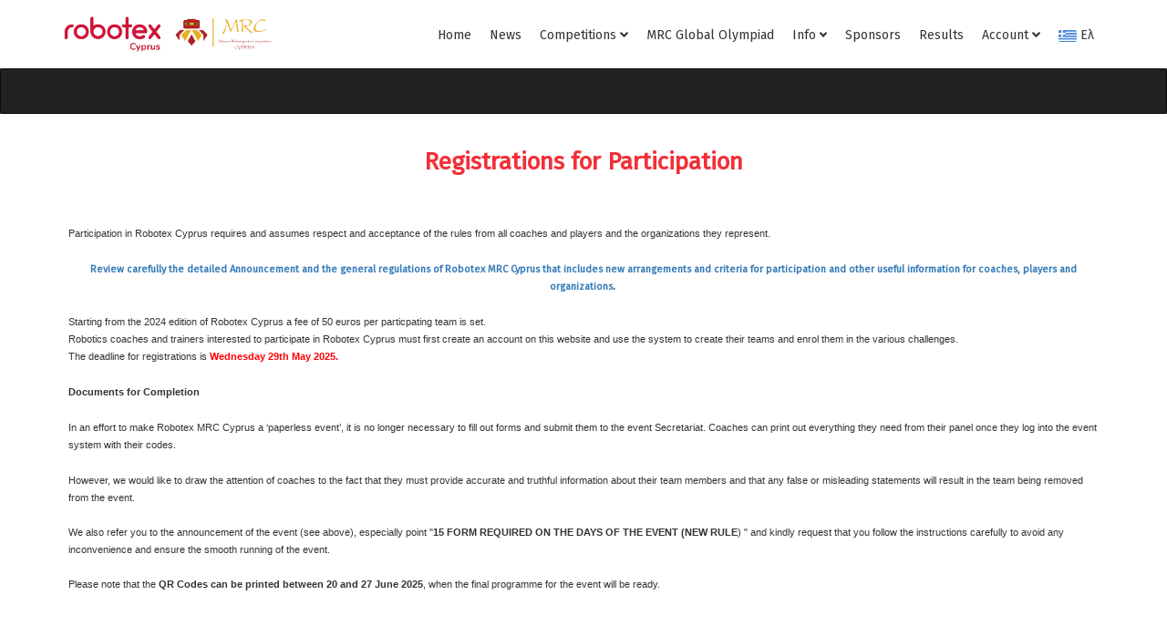

--- FILE ---
content_type: text/html; charset=UTF-8
request_url: https://robotex.org.cy/en/page/registrations-page/
body_size: 8752
content:
<!DOCTYPE html>
<!--[if IE 8]> <html lang="en" class="ie8 no-js"> <![endif]-->
<!--[if IE 9]> <html lang="en" class="ie9 no-js"> <![endif]-->
<!--[if !IE]><!-->
<html lang="en">
<!--<![endif]-->
<!-- BEGIN HEAD -->

<head>
    <meta charset="utf-8" />
    <title>Robotex Cyprus - Registrations for Participation</title>
    <meta http-equiv="X-UA-Compatible" content="IE=edge">
    <meta content="width=device-width, initial-scale=1" name="viewport" />
        <meta content="Robotex Pancyprian Robotics Competition organised by the Cyprus Computer Society according to the  respective International Competition." name="description" />
    <!-- BEGIN GLOBAL MANDATORY STYLES -->
        <script defer src="https://use.fontawesome.com/releases/v5.0.13/js/all.js"></script>
    <script defer src="https://use.fontawesome.com/releases/v5.0.13/js/v4-shims.js"></script>

    <link href="https://fonts.googleapis.com/css?family=Fira+Sans" rel="stylesheet" />
    <link href="https://robotex.org.cy/assets/global/plugins/simple-line-icons/simple-line-icons.min.css" rel="stylesheet" type="text/css" />
    <link href="https://robotex.org.cy/assets/global/plugins/bootstrap/css/bootstrap.min.css" rel="stylesheet" type="text/css" />
    <!-- END GLOBAL MANDATORY STYLES -->

    <!-- BEGIN THEME GLOBAL STYLES -->
    <link href="https://robotex.org.cy/assets/global/css/components.min.css" rel="stylesheet" id="style_components" type="text/css" />
    <link href="https://robotex.org.cy/assets/global/css/plugins.min.css" rel="stylesheet" type="text/css" />
    <!-- END THEME GLOBAL STYLES -->
    <!-- BEGIN THEME LAYOUT STYLES -->
    <link href="https://robotex.org.cy/assets/layouts/layout3/css/layout.min.css" rel="stylesheet" type="text/css" />
    <link href="https://robotex.org.cy/assets/layouts/layout3/css/themes/default.min.css" rel="stylesheet" type="text/css" id="style_color" />
    <link href="https://robotex.org.cy/assets/css/robotex.css?1769019191" rel="stylesheet" type="text/css" />
    <!-- END THEME LAYOUT STYLES -->

    <!-- Dynamically Added Styles -->
            <link rel="apple-touch-icon" sizes="57x57" href="https://robotex.org.cy/assets/favicon/apple-icon-57x57.png">
    <link rel="apple-touch-icon" sizes="60x60" href="https://robotex.org.cy/assets/favicon/apple-icon-60x60.png">
    <link rel="apple-touch-icon" sizes="72x72" href="https://robotex.org.cy/assets/favicon/apple-icon-72x72.png">
    <link rel="apple-touch-icon" sizes="76x76" href="https://robotex.org.cy/assets/favicon/apple-icon-76x76.png">
    <link rel="apple-touch-icon" sizes="114x114" href="https://robotex.org.cy/assets/favicon/apple-icon-114x114.png">
    <link rel="apple-touch-icon" sizes="120x120" href="https://robotex.org.cy/assets/favicon/apple-icon-120x120.png">
    <link rel="apple-touch-icon" sizes="144x144" href="https://robotex.org.cy/assets/favicon/apple-icon-144x144.png">
    <link rel="apple-touch-icon" sizes="152x152" href="https://robotex.org.cy/assets/favicon/apple-icon-152x152.png">
    <link rel="apple-touch-icon" sizes="180x180" href="https://robotex.org.cy/assets/favicon/apple-icon-180x180.png">
    <link rel="icon" type="image/png" sizes="192x192" href="https://robotex.org.cy/assets/favicon/android-icon-192x192.png">
    <link rel="icon" type="image/png" sizes="32x32" href="https://robotex.org.cy/assets/favicon/favicon-32x32.png">
    <link rel="icon" type="image/png" sizes="96x96" href="https://robotex.org.cy/assets/favicon/favicon-96x96.png">
    <link rel="icon" type="image/png" sizes="16x16" href="https://robotex.org.cy/assets/favicon/favicon-16x16.png">
    <link rel="manifest" href="https://robotex.org.cy/assets/favicon/manifest.json">
    <meta name="msapplication-TileColor" content="#ffffff">
    <meta name="msapplication-TileImage" content="https://robotex.org.cy/assets/favicon/ms-icon-144x144.png">
    <meta name="theme-color" content="#ffffff">
</head>
<!-- END HEAD -->




<body class="page-container-bg-solid page-header-top-fixed">
    <div class="page-wrapper">
        <div class="page-wrapper-row">
            <div class="page-wrapper-top">



                <!-- BEGIN HEADER -->
                                        <div class="page-header">
                                                <!-- BEGIN HEADER TOP -->
                        <div class="page-header-top" style="z-index: 3">
                            <div class="container" style="z-index: 3">
                                <!-- BEGIN LOGO -->
                                <div class="page-logo">
                                    <a href="/en/">
                                        <img src="https://robotex.org.cy/assets/images/logo2025.png?" alt="logo" class="logo-default" style="width:230px">
                                    </a>
                                </div>
                                <!-- END LOGO -->
                                <!-- BEGIN RESPONSIVE MENU TOGGLER -->

                                <!-- END RESPONSIVE MENU TOGGLER -->
                                <!-- BEGIN TOP NAVIGATION MENU -->
                                <a href="javascript:;" class="menu-toggler"><i class="fa fa-bars" aria-hidden="true"></i></a>

                                <div class="top-menu">


                                    


                                    <div class="page-header-menu">
                                        <div class="navbar-container">
                                            <div class="hor-menu pull-right">
                                                <ul class="nav navbar-nav">
                                                    <li aria-haspopup="true" class=""><a href="https://robotex.org.cy/en"> Home</a></li><li aria-haspopup="true" class=""><a href="https://robotex.org.cy/en/news"> News</a></li><li aria-haspopup="true" class="menu-dropdown classic-menu-dropdown"><a href="javascript:;" class="dropdown-toggle"> Competitions <i class="fa fa-angle-down"></i></a><ul class="dropdown-menu pull-left"><li aria-haspopup="true" class=""><a target="" href="https://robotex.org.cy/en/page/competitions-page" class="nav-link"> Competitions</a></li><li aria-haspopup="true" class=""><a target="" href="https://robotex.org.cy/en/page/registrations-page" class="nav-link"> Registrations</a></li><li aria-haspopup="true" class=""><a target="" href="https://robotex.org.cy/en/page/teams-page" class="nav-link"> Teams</a></li><li aria-haspopup="true" class=""><a target="" href="https://robotex.org.cy/en/page/fields-page" class="nav-link"> Fields</a></li></ul></li><li aria-haspopup="true" class=""><a href="https://robotex.org.cy/en/page/mrc-global-olympiad"> MRC Global Olympiad</a></li><li aria-haspopup="true" class="menu-dropdown classic-menu-dropdown"><a href="javascript:;" class="dropdown-toggle"> Info <i class="fa fa-angle-down"></i></a><ul class="dropdown-menu pull-left"><li aria-haspopup="true" class=""><a target="" href="/assets/files/2025-RBX%20MRC-Announcements/CY%20ROB%20MRC%202025%20-%20Announcement(English).pdf?1769019191" class="nav-link"> Announcement</a></li><li aria-haspopup="true" class=""><a target="" href="https://robotex.org.cy/en/page/about" class="nav-link"> About</a></li><li aria-haspopup="true" class=""><a target="" href="https://robotex.org.cy/en/page/contact-us" class="nav-link"> Contact Us</a></li><li aria-haspopup="true" class=""><a target="" href="https://robotex.org.cy/en/page/when-where-page" class="nav-link"> When & Where</a></li><li aria-haspopup="true" class=""><a target="" href="https://robotex.org.cy/en/page/committees-page" class="nav-link"> Committees</a></li><li aria-haspopup="true" class=""><a target="" href="https://robotex.org.cy/en/page/page-calendar" class="nav-link"> Calendar</a></li><li aria-haspopup="true" class=""><a target="" href="https://robotex.org.cy/en/page/photos" class="nav-link"> Photos</a></li><li aria-haspopup="true" class=""><a target="" href="https://robotex.org.cy/en/page/media" class="nav-link"> Media</a></li><li aria-haspopup="true" class=""><a target="" href="https://robotex.org.cy/en/page/faqs" class="nav-link"> FAQs</a></li><li aria-haspopup="true" class=""><a target="" href="https://robotex.org.cy/en/page/archive" class="nav-link"> Archive</a></li></ul></li><li aria-haspopup="true" class=""><a href="https://robotex.org.cy/en/page/sponsors"> Sponsors</a></li><li aria-haspopup="true" class=""><a href="https://robotex.org.cy/en/results/show"> Results</a></li><li aria-haspopup="true" class="menu-dropdown classic-menu-dropdown"><a href="javascript:;" class="dropdown-toggle"> Account <i class="fa fa-angle-down"></i></a><ul class="dropdown-menu pull-left"><li aria-haspopup="true" class=""><a target="" href="https://robotex.org.cy/en/users/register" class="nav-link"> Coach Registration</a></li><li aria-haspopup="true" class=""><a target="" href="https://robotex.org.cy/en/users/login" class="nav-link"> Login</a></li></ul></li>                                                    <li><a href="/el/page/registrations-page/"><img src="/assets/flags/el.png" style="width: 20px" /> Ελ</a></li>                                                </ul>
                                            </div>
                                        </div>
                                    </div>



                                </div>
                                <!-- END TOP NAVIGATION MENU -->
                            </div>
                        </div>
                                                <!-- END HEADER TOP -->
                        <!-- BEGIN HEADER MENU -->

                        <!-- END HEADER MENU -->
                        </div>
                        <!-- END HEADER -->



                    </div>
            </div>


            
<div class="page-wrapper-row full-height">
    <div class="page-wrapper-middle">
        <!-- BEGIN CONTAINER -->
        <div class="page-container">
            <!-- BEGIN CONTENT -->
            <div class="page-content-wrapper">
                <!-- BEGIN CONTENT BODY -->
                <!-- BEGIN PAGE HEAD-->
                
                <div class="page-head">
                    <div class="page-toolbar">
                        <nav class="navbar navbar-inverse" id="pills-navbar">
    <div class="container-fluid">
        <div class="navbar-header text-center">
            <a style="color: #fff; border:0px; font-size: 18px;" type="button" class="navbar-toggle collapsed" data-toggle="collapse" data-target="#bs-example-navbar-collapse-1" aria-expanded="false">
                <i class="fa fa-chevron-circle-down" aria-hidden="true"></i>
            </a>
        </div>
    <div class="collapse navbar-collapse" id="bs-example-navbar-collapse-1">
    <ul class="nav navbar-nav">
    </ul>
    </div><!-- /.container-fluid -->
</nav>
<!-- END MEGA MENU -->                    </div>
                    <div class="container">
                        <!-- BEGIN PAGE TITLE -->
                        <!-- END PAGE TITLE -->
                    </div>
                    <div class="container">
                        <div class="page-title">
                            <h1>Registrations for Participation</h1>
                        </div>
                    </div>
                </div>
                <!-- END PAGE HEAD-->
                <!-- BEGIN PAGE CONTENT BODY -->
                <div class="page-content">
                    <div class="container">
                        <!-- BEGIN PAGE CONTENT INNER -->
                        <div class="page-content-inner">
                            <div class="mt-content-body">
                                <div class="row">

                                    <div class="col-md-12">
                                        

                                

                                        <div class="row">
                                            <div class="portlet light">
                                                <div class="portlet-body flip-scroll">
                                                    <p style="text-align:justify"><span style="font-size:11px"><span style="font-family:arial,helvetica,sans-serif">Participation in Robotex Cyprus&nbsp;requires and assumes respect and acceptance of the rules from all coaches and players and the organizations they represent.&nbsp;&nbsp;</span></span></p>

<p style="text-align:center"><strong><span style="font-size:11px"><a href="https://www.robotex.org.cy/assets/files/2025-RBX MRC-Announcements/CY ROB MRC 2025 - Announcement(English).pdf" target="_blank">Review carefully the detailed Announcement and the general regulations of Robotex MRC Cyprus that includes new arrangements and criteria for participation and other useful information for coaches, players and organizations</a>.&nbsp;</span></strong></p>

<p style="text-align:justify"><span style="font-family:arial,helvetica,sans-serif; font-size:11px">Starting from the 2024 edition of Robotex Cyprus a fee of 50 euros per particpating team is set.<br />
Robotics coaches and trainers interested to participate in Robotex Cyprus must first create an account on this website and use the system to create their teams and enrol them in the various challenges.<br />
The deadline for registrations is </span><span style="color:rgb(255, 0, 0); font-family:arial,helvetica,sans-serif; font-size:11px"><strong>Wednesday 29th May 2025</strong><strong>.&nbsp;&nbsp;</strong></span></p>

<p style="text-align:justify"><span style="font-size:11px"><span style="font-family:arial,helvetica,sans-serif"><strong>Documents for Completion&nbsp; </strong></span></span></p>

<p><span style="font-size:11px"><span style="font-family:arial,helvetica,sans-serif">In an effort to make Robotex MRC Cyprus a &lsquo;paperless event&rsquo;, it is no longer necessary to fill out forms and submit them to the event Secretariat. Coaches can print out everything they need from their panel once they log into the event system with their codes.</span></span></p>

<p><span style="font-size:11px"><span style="font-family:arial,helvetica,sans-serif">However, we would like to draw the attention of coaches to the fact that they must provide accurate and truthful information about their team members and that any false or misleading statements will result in the team being removed from the event.<br />
<br />
We also refer you to the announcement of the event (see above), especially point &quot;<strong>15 FORM REQUIRED ON THE DAYS OF THE EVENT (NEW RULE</strong>)&nbsp;&quot; and kindly request that you follow the instructions carefully to avoid any inconvenience and ensure the smooth running of the event.<br />
<br />
Please note that the <strong>QR Codes can be printed between 20 and 27 June 2025</strong>, when the final programme for the event will be ready.</span></span></p>
                                                </div>
                                            </div>
                                        </div>
                                    </div>

                                    <div class="blog-page blog-content-1">
    <div class="row">
        <div class="col-md-12">
            <div class="blog-post-lg bordered blog-container">
                <div class="blog-post-content" id="sponsors-widgets">
                    <h4>Organizers</h4><div class="col-md-12"><a href="http://www.ccs.org.cy" target="_blank" class="thumbnail" style="margin-right:20px"><img src="/assets/sponsors/be0e5994f1465f23bacd6cf0e6788ea9.png" /></a></div><div class="clearfix"></div><h4>Co-Organizers</h4><div class="col-md-12"><a href="http://www.ucy.ac.cy" target="_blank" class="thumbnail" style="margin-right:20px"><img src="/assets/sponsors/3ee1a9a9be0e1ea276d182f1477875a8.png" /></a><a href="http://www.theiet.org/index.cfm?" target="_blank" class="thumbnail" style="margin-right:20px"><img src="/assets/sponsors/ceeeaf8eff0088d04950ca0200794913.png" /></a><a href="http://www.onek.org.cy" target="_blank" class="thumbnail" style="margin-right:20px"><img src="/assets/sponsors/4d0a8b9c45369bb90b09306f01d7ac13.png" /></a></div><div class="clearfix"></div><h4>Approved By</h4><div class="col-md-12"><a href="http://www.moec.gov.cy/" target="_blank" class="thumbnail" style="margin-right:20px"><img src="/assets/sponsors/b95583a92d70f63fc582226d71c36796.png" /></a><a href="http://www.etek.org.cy" target="_blank" class="thumbnail" style="margin-right:20px"><img src="/assets/sponsors/5ec88b54c30881d3a3a409f88a1bc664.jpg" /></a></div><div class="clearfix"></div>
                    <h2 class="blog-title blog-post-title">
                        Associates                    </h2>

                    <h4>Powered By</h4><div class="col-md-12"><a href="https://www.ecommbanx.com/" target="_blank" class="thumbnail" style="margin-right:20px"><img src="/assets/sponsors/547120582a6fcd2c97d3b325fa69a7b4.png" /></a></div><div class="clearfix"></div><h4>Technology Partner</h4><div class="col-md-12"><a href="www.xm.com" target="_blank" class="thumbnail" style="margin-right:20px"><img src="/assets/sponsors/b0412869a5660c73a5e38ca53d82065d.png" /></a></div><div class="clearfix"></div><h4>Youth Supporter</h4><div class="col-md-12"><a href="http://www.bankofcyprus.com" target="_blank" class="thumbnail" style="margin-right:20px"><img src="/assets/sponsors/8d8c91f1c47a93281fa7fbb28760ed52.png" /></a></div><div class="clearfix"></div>
                    <h2 class="blog-title blog-post-title">
                        Sponsors                    </h2>
                    <h4>Diamond Sponsor</h4><div class="col-md-12"><a href="https://www.research.org.cy/en/" target="_blank" class="thumbnail" style="margin-right:20px"><img src="/assets/sponsors/5efe7f5693fcd9df646f3fdc343207fb.png" /></a></div><div class="clearfix"></div><h4>Gold Sponsors</h4><div class="col-md-12"><a href="http://www.nup.ac.cy" target="_blank" class="thumbnail" style="margin-right:20px"><img src="/assets/sponsors/00a736650376e9e14a86b635aba6c6c0.jpg" /></a></div><div class="clearfix"></div><h4>Silver Sponsors</h4><div class="col-md-12"><a href="https://www.hellas-sat.net/" target="_blank" class="thumbnail" style="margin-right:20px"><img src="/assets/sponsors/45249951db3fbbd0fad05dfc981b8bc3.png" /></a></div><div class="clearfix"></div><h4>Bronze Sponsors</h4><div class="col-md-12"><a href="https://www.zebrac.com" target="_blank" class="thumbnail" style="margin-right:20px"><img src="/assets/sponsors/d34c518e6ec033c2b98577edfaa4800e.png" /></a><a href=" https://hubs.li/Q01JsYbs0" target="_blank" class="thumbnail" style="margin-right:20px"><img src="/assets/sponsors/05e03e130316e830450b9321a85e4dbb.png" /></a><a href="https://www.icdleurope.org/" target="_blank" class="thumbnail" style="margin-right:20px"><img src="/assets/sponsors/d9b470cc829401be8b93aa5ac272b60d.png" /></a><a href="http://www.novatexsolutions.eu/" target="_blank" class="thumbnail" style="margin-right:20px"><img src="/assets/sponsors/ea87d8bdadc4c440a298873e834100be.jpg" /></a><a href="https://netinfo.eu/" target="_blank" class="thumbnail" style="margin-right:20px"><img src="/assets/sponsors/1587552cb2214601af7ddab526cd3cbc.png" /></a></div><div class="clearfix"></div><h4>Universities</h4><div class="col-md-12"><a href="https://www.cut.ac.cy" target="_blank" class="thumbnail" style="margin-right:20px"><img src="/assets/sponsors/0ded79cb609120cfba61a0e53a6a461b.gif" /></a><a href="http://www.euc.ac.cy" target="_blank" class="thumbnail" style="margin-right:20px"><img src="/assets/sponsors/474417bdb3fcbcbf029f0e178e81ccb1.jpg" /></a><a href="https://www.unic.ac.cy" target="_blank" class="thumbnail" style="margin-right:20px"><img src="/assets/sponsors/64779b697aa836f9dac08c844b3babe7.png" /></a><a href="http://www.uclancyprus.ac.cy/en/" target="_blank" class="thumbnail" style="margin-right:20px"><img src="/assets/sponsors/4d47f65295f13b342fbaee4ac2e050de.jpg" /></a><a href="http://www.frederick.ac.cy" target="_blank" class="thumbnail" style="margin-right:20px"><img src="/assets/sponsors/49b9dc94a4809a737b61076baafb211d.jpg" /></a><a href="https://www.uol.ac.cy/en/" target="_blank" class="thumbnail" style="margin-right:20px"><img src="/assets/sponsors/9eead8fdbbb23ba5aab7602f150555ac.png" /></a><a href="https://www.aubmed.ac.cy/" target="_blank" class="thumbnail" style="margin-right:20px"><img src="/assets/sponsors/d32008cc62cd40dbf000966cabc6c47d.png" /></a></div><div class="clearfix"></div><h4>Prizes</h4><div class="col-md-12"><a href="https://robo.com.cy/" target="_blank" class="thumbnail" style="margin-right:20px"><img src="/assets/sponsors/c4b8fe41a6bee53c3510c36c8b8b0470.png" /></a></div><div class="clearfix"></div><h4>Supporters</h4><div class="col-md-12"><a href="https://graphicstoriescyprus.com/" target="_blank" class="thumbnail" style="margin-right:20px"><img src="/assets/sponsors/2ff0fbef33ccdb670e03ee5c7a9d657b.png" /></a><a href="https://www.behance.net/makadcy" target="_blank" class="thumbnail" style="margin-right:20px"><img src="/assets/sponsors/4f9e88d7eb1f81e2e670753881e6e5ae.png" /></a><a href="http://www.arnolds.com.cy" target="_blank" class="thumbnail" style="margin-right:20px"><img src="/assets/sponsors/4dcb36054a92d706e2705821e0617478.jpg" /></a><a href="http://ckmatrix.com/en/" target="_blank" class="thumbnail" style="margin-right:20px"><img src="/assets/sponsors/b58cb92099944901298217aaed351292.jpg" /></a><a href="http://www.gra-des.com" target="_blank" class="thumbnail" style="margin-right:20px"><img src="/assets/sponsors/7201079ba391e344fde60f31e3787e78.jpg" /></a><a href="https://www.uagc.eu/ " target="_blank" class="thumbnail" style="margin-right:20px"><img src="/assets/sponsors/afb675dd02cea76436eb173f48b26327.png" /></a><a href="http://sykapcy.com/" target="_blank" class="thumbnail" style="margin-right:20px"><img src="/assets/sponsors/faec1d7d0ad9bf0099630b0a2e4f3c92.jpg" /></a><a href="http://www.texnologia.com" target="_blank" class="thumbnail" style="margin-right:20px"><img src="/assets/sponsors/ec1a7c8936718cda82decb8b8b685b4c.jpg" /></a><a href="http://cy.acm.org/" target="_blank" class="thumbnail" style="margin-right:20px"><img src="/assets/sponsors/568c7e929c2c8d6bc09b99fe0ed784f9.jpg" /></a><a href="http://ieee.org.cy/" target="_blank" class="thumbnail" style="margin-right:20px"><img src="/assets/sponsors/26c150ecc8ae838265221479715008dc.jpg" /></a><a href="http://tech-avgorou-amm.schools.ac.cy/" target="_blank" class="thumbnail" style="margin-right:20px"><img src="/assets/sponsors/2f71a7ba832d07581002908dd7d3a413.png" /></a><a href="https://citea.cy/en/" target="_blank" class="thumbnail" style="margin-right:20px"><img src="/assets/sponsors/d21a424bf2df87f97ef1bee4bfcd05d9.png" /></a><a href="https://www.pi.ac.cy
" target="_blank" class="thumbnail" style="margin-right:20px"><img src="/assets/sponsors/e399f41592617d48d64e84d8e4ef1271.png" /></a><a href="https://ecect.eu/" target="_blank" class="thumbnail" style="margin-right:20px"><img src="/assets/sponsors/9907c46f1e751cbb5ac8d6fa5f2103ad.jpg" /></a><a href="https://startup-greece.org/" target="_blank" class="thumbnail" style="margin-right:20px"><img src="/assets/sponsors/989436e011493f15799202be712530bf.png" /></a><a href="https://www.cmmi.blue/" target="_blank" class="thumbnail" style="margin-right:20px"><img src="/assets/sponsors/a69a4bce84f84413e247c5852581fe24.jpg" /></a><a href="https://o3.gr/" target="_blank" class="thumbnail" style="margin-right:20px"><img src="/assets/sponsors/e8ad95d2b39fb2cdffa9f7df0b4d3225.png" /></a><a href="https://www.ucy.ac.cy/oceanography/" target="_blank" class="thumbnail" style="margin-right:20px"><img src="/assets/sponsors/06d9780710fb9d44a227ebde3db6a5aa.jpg" /></a><a href="https://www.kaissachessclub.com/" target="_blank" class="thumbnail" style="margin-right:20px"><img src="/assets/sponsors/4337b5c3b4cb818cb292d07ba092ae56.jpg" /></a></div><div class="clearfix"></div><h4>Communication</h4><div class="col-md-12"><a href="http://www.cna.org.cy/" target="_blank" class="thumbnail" style="margin-right:20px"><img src="/assets/sponsors/94283b11fcc1d2d0edff2c2e9bb4092f.jpg" /></a><a href="http://www.alphacyprus.com.cy/" target="_blank" class="thumbnail" style="margin-right:20px"><img src="/assets/sponsors/b2f1b9132beee64ddbc952521050eb5d.png" /></a><a href="http://www.reporter.com.cy/" target="_blank" class="thumbnail" style="margin-right:20px"><img src="/assets/sponsors/127613b7eb217b51ede595bbc8289e2b.png" /></a><a href="http://www.studentlife.com.cy" target="_blank" class="thumbnail" style="margin-right:20px"><img src="/assets/sponsors/7c1f48f2d521389138657d5748addaef.jpg" /></a><a href="https://www.infokids.cy/" target="_blank" class="thumbnail" style="margin-right:20px"><img src="/assets/sponsors/8b3851ef66bf557958633833d39e9a21.png" /></a><a href="https://t.me/cyprusit" target="_blank" class="thumbnail" style="margin-right:20px"><img src="/assets/sponsors/dc08e7bf8d8fefb3b2e8fa079c19e066.jpg" /></a><a href="www.panis.news" target="_blank" class="thumbnail" style="margin-right:20px"><img src="/assets/sponsors/f5bf10460a23d5e0c141864b1fb5b445.png" /></a></div><div class="clearfix"></div>                </div>
            </div>
        </div>

    </div>
</div>

                                </div>
                            </div>
                        </div>
                        <!-- END PAGE CONTENT INNER -->
                    </div>
                </div>
                <!-- END PAGE CONTENT BODY -->
                <!-- END CONTENT BODY -->
            </div>
            <!-- END CONTENT -->

        </div>
        <!-- END CONTAINER -->
    </div>
</div>


<div class="page-wrapper-row">
    <div class="page-wrapper-bottom">
        <!-- BEGIN FOOTER -->
        <!-- BEGIN PRE-FOOTER -->
        <div class="page-prefooter">
            <div class="container">
                <div class="row">
                    <div class="col-md-9 col-sm-6 col-xs-12 footer-block">
                        <h2>About</h2>
                        <p><span style="font-size:12px"><strong>Robotex Cyprus</strong>: The pancyprian robotics competition organized based on the</span></p>

<p><span style="font-size:12px">standards of the international&nbsp;competition <a href="https://robotex.international/" target="_blank"><strong>ROBOTEX</strong>&nbsp;<strong>INTERNATIONAL</strong> </a>of Estonia.&nbsp;</span></p>
                    </div>
                    <div class="col-md-3 col-sm-6 col-xs-12 footer-block">
                        <h2></h2>
                        <br />

                    </div>
                </div>
            </div>
        </div>
        <!-- END PRE-FOOTER -->
        <!-- BEGIN INNER FOOTER -->
        <div class="page-footer">
            <div class="container">

                2026 &copy; Robotex Cypurs. All Rights Reserved. (83c4e)                &bull; <a href="/en/page/terms-of-service">Terms of Service</a> &bull;
                <a target="_blank" href="https://www.facebook.com/RobotexCyprus/" data-original-title="Facebook"><i class="fa fa-facebook-official"></i> Facebook</a> |
                <a target="_blank" href="http://bit.ly/RobotexCyprusYoutube" data-original-title="YouTube"><i class="fa fa-youtube"></i> Youtube</a> |
                <a target="_blank" href="https://twitter.com/RobotexCyprus" data-original-title="Twitter"><i class="fa fa-twitter"></i> Twitter</a>
            </div>
        </div>
        <div class="scroll-to-top">
            <i class="icon-arrow-up"></i>
        </div>
        <!-- END INNER FOOTER -->
        <!-- END FOOTER -->
    </div>
</div>
</div>

<!--[if lt IE 9]>
<script src="../assets/global/plugins/respond.min.js"></script>
<script src="../assets/global/plugins/excanvas.min.js"></script>
<script src="../assets/global/plugins/ie8.fix.min.js"></script>
<![endif]-->
<!-- BEGIN CORE PLUGINS -->
<script src="https://robotex.org.cy/assets/global/plugins/jquery.min.js" type="text/javascript"></script>
<script src="https://robotex.org.cy/assets/global/plugins/bootstrap/js/bootstrap.min.js" type="text/javascript"></script>
<script src="https://robotex.org.cy/assets/global/plugins/js.cookie.min.js" type="text/javascript"></script>
<script src="https://robotex.org.cy/assets/global/plugins/jquery-slimscroll/jquery.slimscroll.min.js" type="text/javascript"></script>
<script src="https://robotex.org.cy/assets/global/plugins/jquery.blockui.min.js" type="text/javascript"></script>
<script src="https://robotex.org.cy/assets/global/plugins/bootstrap-switch/js/bootstrap-switch.min.js" type="text/javascript"></script>
<!-- END CORE PLUGINS -->
<!-- BEGIN PAGE LEVEL PLUGINS -->

<!-- END PAGE LEVEL PLUGINS -->
<!-- BEGIN THEME GLOBAL SCRIPTS -->
<script src="https://robotex.org.cy/assets/global/scripts/app.min.js" type="text/javascript"></script>
<!-- END THEME GLOBAL SCRIPTS -->
<!-- BEGIN PAGE LEVEL SCRIPTS -->
<!-- END PAGE LEVEL SCRIPTS -->
<!-- BEGIN THEME LAYOUT SCRIPTS -->
<script src="https://robotex.org.cy/assets/layouts/layout3/scripts/layout.min.js" type="text/javascript"></script>
<script src="https://robotex.org.cy/assets/layouts/layout3/scripts/demo.min.js" type="text/javascript"></script>

<!-- END THEME LAYOUT SCRIPTS -->


<div id='fb-root'></div>
<div class="fb-customerchat" page_id="586339561577377" alignment="left"></div>
<script type="text/javascript">
    (function(d, s, id) {
        var js, fjs = d.getElementsByTagName(s)[0];
        js = d.createElement(s);
        js.id = id;
        js.src = 'https://connect.facebook.net/en_US/sdk/xfbml.customerchat.js#xfbml=1&version=v2.12&autoLogAppEvents=1';
        fjs.parentNode.insertBefore(js, fjs);
    }(document, 'script', 'facebook-jssdk'));
</script>



<!-- Dynamically Added Scripts -->
<script>
    $(document).ready(function() {


        
        


        // no show
        // $(document).on("click", '.set-as-no-show', function(e) {
        //     e.preventDefault();
        //     var items = $(this).closest('form').serializeArray();
        //     var thisEl = $(this);
        //     $.each(items, function(_, field) {
        //         if (field.name.startsWith("r_time1")) {
        //             $("body #" + field.name).val('00.00.000');
        //         }
        //         if (field.name.startsWith("r_time2")) {
        //             $("body #" + field.name).val('00.00.000');
        //         }
        //         if (field.name.startsWith("r_centimeters")) {
        //             $("body #" + field.name).val(0);
        //         }
        //         if (field.name.startsWith("r_squares")) {
        //             $("body #" + field.name).val(0);
        //         }
        //         if (field.name.startsWith("r_points1") || field.name.startsWith("r_points2") || field.name.startsWith("r_points3")) {
        //             $("body #" + field.name).val(0);
        //         } else if (field.name.startsWith("r_points") && items.length > 2) {
        //             $("body #" + field.name).val(0);
        //         } else if (field.name.startsWith("r_points") && items.length == 2) {
        //             $("body #" + field.name).val(0);
        //         }

        //         if (field.name.startsWith("taids_")) {
        //             if (thisEl.data('no-show-ids') !== "") {

        //             } else {
        //                 var l = $("body #" + field.name).children('option').length;
        //                 var r = Math.floor(Math.random() * (l - 2 + 1) + 2) - 1;;
        //                 $("body #" + field.name).val($("body #" + field.name + " option").eq(r).val());
        //             }
        //         }

        //         if (field.name.startsWith("r_score_")) {
        //             $("body #" + field.name).val(0);
        //         }

        //         if (field.name.startsWith("r_result")) {
        //             //console.log('length ' + $("body #" + field.name).children('option').length);
        //             var l = $("body #" + field.name).children('option').length;
        //             var r = Math.floor(Math.random() * (l - 2 + 1) + 2) - 1;;
        //             $("body #" + field.name).val($("body #" + field.name + " option").eq(r).val());
        //         }
        //     })
        // });







        $('.toggle-complete-score').click(function(e) {
            e.preventDefault();
            var el = $(this);
            let buttonId = $(this).data('ref');
            $.ajax({
                type: 'GET',
                url: $(this).attr('href'),
                success: function(o) {
                    let temp = $(el).closest('tr').find('td.td_ta_results').html();
                    let flag = '<span class="label label-sm label-success"><i class="fa fa-check"></i> Completed</span>';
                    if (o.status == 'success') {
                        $(el).closest('tr').find('td.td_ta_results').find('span').remove();
                        temp = $(el).closest('tr').find('td.td_ta_results').html() + flag;
                        $(el).closest('tr').find('td.td_ta_results').html(temp);
                    } else {
                        alert(o.message);
                    }
                }
            });
        })



        $('.toggle-no-show').click(function(e) {
            e.preventDefault();
            var el = $(this);
            let buttonId = $(this).data('ref');
            $.ajax({
                type: 'GET',
                url: $(this).attr('href'),
                success: function(o) {
                    let temp = $(el).closest('tr').find('td.td_t_order').html();
                    let flag = '<span style="margin-left:5px" class="badge badge-warning badge-roundless">NOSHOW</span>';
                    if (o.status == 'success' && o.data == 'set') {
                        $(el).closest('tr').find('td.td_t_order').find('span.badge-warning').remove();
                        temp = $(el).closest('tr').find('td.td_t_order').html() + flag;
                        $(el).closest('tr').find('td.td_t_order').html(temp);
                    } else {
                        $(el).closest('tr').find('td.td_t_order').find('span.badge-warning').remove();
                    }
                }
            });
        })


        $('.add-score-modal').click(function(e) {
            e.preventDefault();
            var el = $(this);
            let buttonId = $(this).data('ref');
            $("#score-modal").attr('data-ref', buttonId);
            $('#score-modal .modal-content').html('<div class="modal-body"><img src="/assets/global/img/loading-spinner-grey.gif" alt="" class="loading"></div>');
            $.ajax({
                type: 'GET',
                url: $(this).attr('href'),
                success: function(data) {
                    $("#score-modal .modal-body").html(data);
                }
            });
            $('#score-modal').modal('toggle');
        });

        $('.add-inline-score').click(function(e) {
            e.preventDefault();
            var el = $(this);
            let buttonId = $(this).data('ref');
            let isMobile = Math.min(window.screen.width, window.screen.height) < 768;

            if (isMobile) {
                $("#score-modal").attr('data-ref', buttonId);
                $('#score-modal').modal('show');
                // get the id
                $.ajax({
                    type: 'GET',
                    url: $(this).attr('href'),
                    success: function(data) {
                        $("#score-modal .modal-body").html(data);
                    }
                });
            } else {
                if ($(this).closest('tr').next('tr.dynamic').length > 0) {
                    $(this).closest('tr').next('tr.dynamic').remove();
                } else {
                    $.ajax({
                        type: 'GET',
                        url: $(this).attr('href'),
                        success: function(data) {
                            var newel = $('<tr class="dynamic"><td colspan="7">' + data + '</td></tr>');
                            newel.hide().insertAfter(el.closest('tr')).slideDown(500, 'swing').css('opacity', 0).animate({
                                opacity: 1
                            }, {
                                queue: false,
                                duration: 1000
                            });
                        }
                    });
                }
            }

        });

        function acRenderFn(container, data, score, state) {
            //console.log(state +' ' + data + ' ' + score);
            switch (state) {
                case 'empty-bye':
                    container.append('BYE')
                    return;

                case 'empty-tbd':
                    container.append('TBD')
                    return;

                case 'entry-no-score':
                case 'entry-default-win':
                case 'entry-complete':
                    container.append(data)
                    return;
            }

        }

        function saveFn(data, userData) {
            var payload = {};
            payload.data = data;

            $.ajax({
                type: 'POST',
                url: userData,
                data: payload,
                success: function(json) {
                    //console.log('ok!');
                }
            });
        }

        // function acEditFn(container, data, doneCb) {
        //   var input = $('<input type="text">')
        //   input.val(data)
        //   //input.autocomplete({ source: acData })
        //   input.blur(function() { doneCb(input.val()) })
        //   input.keyup(function(e) { if ((e.keyCode||e.which)===13) input.blur() })
        //   container.html(input)
        //   input.focus()
        // }

        if ($("#brackets").length > 0) {
            var allowedNumberOfBrackets = [2, 4, 8, 16, 32, 64, 128];

            $('.brackets').each(function(index, el) {
                //console.log($(this).attr('data-obj'));

                // check to see if we have valid number of teams
                totalTeams = eval($(this).attr('data-obj'));

                if (allowedNumberOfBrackets.includes(totalTeams.teams.length)) {
                    $(this).bracket({
                        teamWidth: 160,
                        skipSecondaryFinal: true,
                        init: eval($(this).attr('data-obj')),
                                            });
                }
            });

        }

    });
</script>

<script src="https://robotex.org.cy/assets/js/robotex.js?1769019191" type="text/javascript"></script>
<script>
    (function(i, s, o, g, r, a, m) {
        i['GoogleAnalyticsObject'] = r;
        i[r] = i[r] || function() {
            (i[r].q = i[r].q || []).push(arguments)
        }, i[r].l = 1 * new Date();
        a = s.createElement(o),
            m = s.getElementsByTagName(o)[0];
        a.async = 1;
        a.src = g;
        m.parentNode.insertBefore(a, m)
    })(window, document, 'script', 'https://www.google-analytics.com/analytics.js', 'ga');

    ga('create', 'UA-96319068-1', 'auto');
    ga('send', 'pageview');
</script>
<!-- Global site tag (gtag.js) - Google Ads: 455115218 -->
<script async src="https://www.googletagmanager.com/gtag/js?id=AW-455115218"></script>
<script>
    window.dataLayer = window.dataLayer || [];

    function gtag() {
        dataLayer.push(arguments);
    }
    gtag('js', new Date());

    gtag('config', 'AW-455115218');
</script>
<!-- Google tag (gtag.js) -->
<script async src="https://www.googletagmanager.com/gtag/js?id=G-86EG99TJX4"></script>
<script>
    window.dataLayer = window.dataLayer || [];

    function gtag() {
        dataLayer.push(arguments);
    }
    gtag('js', new Date());

    gtag('config', 'G-86EG99TJX4');
</script>
<script defer src="https://static.cloudflareinsights.com/beacon.min.js/vcd15cbe7772f49c399c6a5babf22c1241717689176015" integrity="sha512-ZpsOmlRQV6y907TI0dKBHq9Md29nnaEIPlkf84rnaERnq6zvWvPUqr2ft8M1aS28oN72PdrCzSjY4U6VaAw1EQ==" data-cf-beacon='{"version":"2024.11.0","token":"4939910c87444f0da204c10cb0ecd106","r":1,"server_timing":{"name":{"cfCacheStatus":true,"cfEdge":true,"cfExtPri":true,"cfL4":true,"cfOrigin":true,"cfSpeedBrain":true},"location_startswith":null}}' crossorigin="anonymous"></script>
</body>

</html>

--- FILE ---
content_type: text/css
request_url: https://robotex.org.cy/assets/css/robotex.css?1769019191
body_size: 3054
content:
body {
  /*font-family: 'Varela Round', sans-serif;	*/
  font-family: "Fira Sans", sans-serif;
}

a.confirmDelete,
a.confirmDelete i.fa {
  color: #d91e18 !important;
}

table thead tr th a {
  letter-spacing: -0.9px;
  color: #fff !important;
}

.pagination > .active > a {
  background-color: #32c5d2;
  border-color: #32c5d2;
}

.logo-default {
  width: 200px;
  margin-top: 5px !important;
}

.pairs-selector {
}

.td_i_1,
.td_i_2,
.td_i_3,
.td_i_4,
.td_i_5,
.td_i_6,
.td_i_7,
.td_i_8,
.td_i_9,
.td_i_10,
.td_i_11,
.td_i_12,
td[class^="td_iii_"] {
  text-align: center;
  border: 1px solid #000 !important;
  width: 60px !important;
}

/*.td_iii_,
.td_iii_VS {
    background: #000 !important;
}*/

ul.ms-list li:nth-child(even) {
  background: #eee;
}

div.top-menu {
  font-weight: bold;
}

.dropdown-menu > li > a {
  font-weight: 400 !important;
}

.font-white-over td {
  color: #fff !important;
}

.table-hover > tbody > tr.font-white-over:hover,
.table-hover > tbody > tr.font-white-over:hover > td {
  color: #000 !important;
}

/*
    robotex.ee additions
*/

/*.page-header .page-header-top,*/
.page-header .page-header-top.fixed {
  /*background: #f22f38 !important;*/
  box-shadow: 0 0 3px 0 rgba(0, 0, 0, 0.22) !important;
  /*background-color: rgba(242, 46, 56, 0.8) !important;*/
  /* background-color: #f22f38 !important; */
  background-color: #fff !important;
}

.page-header {
  background: #333 !important;
  height: 75px;
}

.page-header.frontpage {
  height: 500px;
  padding-bottom: 250px !important;
  background-image: url(https://robotex.ee/wp-content/uploads/2015/09/header_bg_red-1.jpg?id=1049) !important;
  background-color: #fff !important;
  background-position: center !important;
  background-repeat: no-repeat !important;
  background-size: cover !important;
}

.page-content {
  background: #fff;
}

.nav > li > a,
.page-header .page-header-menu .hor-menu .navbar-nav > li > a,
.page-header .page-header-menu .hor-menu .navbar-nav > li > a > i {
  /* color: #fff; */
  color: #333;
}

.page-header .page-header-menu {
  background: none !important;
}

.page-header
  .page-header-top
  .top-menu
  .navbar-nav
  > li.dropdown
  > .dropdown-toggle {
  margin: 0px !important;
  padding: 15px 15px !important;
}

.nav > li > a:focus,
.nav > li > a:hover,
.page-header
  .page-header-top
  .top-menu
  .navbar-nav
  > li.dropdown
  > .dropdown-toggle:active,
.page-header
  .page-header-top
  .top-menu
  .navbar-nav
  > li.dropdown
  > .dropdown-toggle:focus,
.page-header
  .page-header-top
  .top-menu
  .navbar-nav
  > li.dropdown
  > .dropdown-toggle:hover,
.page-header .page-header-menu .hor-menu .navbar-nav > li.open > a,
.page-header .page-header-menu .hor-menu .navbar-nav > li:hover > a,
.page-header .page-header-menu .hor-menu .navbar-nav > li > a:active,
.page-header .page-header-menu .hor-menu .navbar-nav > li > a:focus,
.page-header .page-header-menu .hor-menu .navbar-nav > li > a:hover,
.page-header .page-header-menu .hor-menu .navbar-nav > li .dropdown-menu,
.page-header
  .page-header-menu
  .hor-menu
  .navbar-nav
  > li
  .dropdown-menu
  li:hover
  > a {
  background-color: #333 !important;
  color: #fff !important;
}

/*.page-header .page-header-top .top-menu {
    float: none;
}

.hor-menu.pull-right {
    width: 100%;
}
.page-header .page-header-top .top-menu .navbar-nav {

}*/

@media (max-width: 991px) {
  .page-header
    .page-header-menu
    .hor-menu
    .navbar-nav
    > li
    .dropdown-menu
    li
    > a,
  .page-header
    .page-header-menu
    .hor-menu
    .navbar-nav
    > li
    .dropdown-menu
    li
    > a
    > i {
    color: #fff !important;
  }

  .nav.navbar-nav,
  .top-menu,
  .hor-menu.pull-right,
  .navbar-container {
    width: 100% !important;
    display: block !important;
  }
}

.page-header .page-header-top .menu-toggler {
  background: none !important;
  opacity: 1;
  font-size: 20px;
  /* color: #fff; */
  color: #333;
}

.page-logo a img {
  padding-top: 10px;
  width: 171px;
}

#sponsors-header {
  padding: 20px 0;
  background: #efefef;
}

.page-header-content {
  padding-top: 50px;
}

.page-header-content h2,
.page-header-content h3 {
  /*font-family: 'Varela Round', sans-serif;*/
  font-family: "Fira Sans", sans-serif;
  text-align: center;
}

.page-header
  .page-header-top
  .top-menu
  .navbar-nav
  > li.dropdown
  > .dropdown-menu {
  margin-top: 0px;
}

.page-header
  .page-header-top
  .top-menu
  .navbar-nav
  > li.dropdown-dark
  .dropdown-menu:after {
  visibility: hidden !important;
}

.dropdown-menu > li > a {
  color: #fff;
}

.widget-thumb {
  background-color: #eaeaea !important;
  border-radius: 15px !important;
}

#sponsors-widgets img,
#sponsors-header img {
  -webkit-filter: grayscale(100%);
  filter: grayscale(100%);
  /* FF 35+ */
}
#sponsors-widgets img:hover,
#sponsors-header img:hover {
  -webkit-filter: grayscale(0%);
  filter: grayscale(0%);
  /* FF 35+ */
}

.page-head .page-title {
  float: none;
  display: block;
}

.page-head .page-title h1 {
  font-size: 26px;
  color: #f22f38 !important;
  font-weight: bold !important;
}

h1,
#sponsors-widgets h2,
#sponsors-widgets h4 {
  color: #f22f38;
  font-weight: bold !important;
  /*font-family: 'Varela Round', sans-serif;*/
  font-family: "Fira Sans", sans-serif;
  text-align: center !important;
}

#sponsors-widgets h4 {
  color: #333;
  font-size: 22px;
  margin-bottom: 10px;
}

#sponsors-widgets .thumbnail {
  border: 0px;
}

#sponsors-widgets .col-md-12 {
  text-align: center;
  padding-bottom: 60px;
}
#sponsors-widgets .col-md-12 a {
  display: inline;
}
#sponsors-widgets .col-md-12 a img {
  display: inline-block;
  margin-left: auto;
  margin-right: auto;
}

.page-header
  .page-header-top
  .top-menu
  .navbar-nav
  > li.dropdown
  > .dropdown-toggle
  > i {
  color: #fff;
  vertical-align: sub;
}

.page-toolbar {
  background: #333;
}

table .dropdown-menu > li > a,
.page-toolbar .dropdown-menu > li > a {
  color: #333 !important;
}

.dropdown-menu.pull-right > li > a,
.dropdown-menu.pull-left > li > a {
  color: #333;
}

.page-head .page-toolbar {
  float: none;
  display: block;
}

.page-prefooter {
  background: #f22f38;
  color: #fff;
  /* background: #333;
  color: #fff; */
}

.page-prefooter a,
.page-prefooter h2 {
  color: #fff !important;
  /*font-family: 'Varela Round', sans-serif;*/
  font-family: "Fira Sans", sans-serif;
}

.page-footer {
  background: #de2f38;
  color: #fff;
  /* background: #000;
  color: #fff; */
}

#actions-button-set.dropdown-menu > li > a {
  color: #000;
}

div.datepicker-days td,
div.datepicker-days th {
  /*	font-family: 'Varela Round', sans-serif !important;*/
  font-family: "Fira Sans", sans-serif !important;
}

.portlet-body.flip-scroll a.btn.btn-sm {
  margin-top: 5px;
}

h2.blog-title.blog-post-title a {
  font-family: "Fira Sans", sans-serif;
  color: #f22f38 !important;
}

div.jQBracket .team div.label {
  font-size: 11px;
  height: 30px !important;
}

div.jQBracket .team,
div.jQBracket .team div.score {
  height: 30px;
}

.show-password {
  cursor: pointer;
}

/*.table {
    table-layout:fixed;
}

.table td {
  white-space: nowrap;
  overflow: hidden;
  text-overflow: ellipsis;
}*/

/* v3 */

.ms-container {
  width: 100% !important;
}

.sortable-groups {
  list-style-type: none;
  margin: 0;
  padding: 0;
}
.sortable-groups li {
  margin: 0 5px 5px 5px;
  padding: 5px;
}
html > body .sortable-groups li {
  height: 1.5em;
  line-height: 1.2em;
}
.ui-state-highlight {
  height: 1.5em;
  line-height: 1.2em;
}

.ui-state-default {
  display: block;
  padding: 3px 2px;
  border: 1px solid #ccc;
}

.nosorting-table thead tr th {
  color: #fff !important;
}

.page-header .page-header-menu .hor-menu .navbar-nav > li > a {
  padding: 16px 10px 15px !important;
}

#table-results-data table th.th_heading_i_level {
  width: 240px;
}

#table-results-data table th.th_heading_i_team_name {
  width: 240px;
}

#table-results-data table th.th_heading_i_robot {
  width: 240px;
}

.video-container {
  position: relative;
  background-color: black;
  /* height: 51vh; */
  min-height: 43rem;
  width: 100%;
  overflow: hidden;
}

.page-header video {
  position: absolute;
  top: 50%;
  left: 50%;
  min-width: 100%;
  min-height: 100%;
  width: auto;
  height: auto;
  z-index: 0;
  -ms-transform: translateX(-50%) translateY(-50%);
  -moz-transform: translateX(-50%) translateY(-50%);
  -webkit-transform: translateX(-50%) translateY(-50%);
  transform: translateX(-50%) translateY(-50%);
}

.page-header .container {
  position: relative;
  z-index: 2;
}

.page-header .overlay {
  position: absolute;
  top: 0;
  left: 0;
  height: 100%;
  width: 100%;
  background-color: black;
  opacity: 0.3;
  z-index: 1;
}
td.td_co_role_details {
  width: 400px;
}

#qr-code-checkin-pass img {
  padding-left: 0;
  padding-right: 0;
  margin-left: auto;
  margin-right: auto;
  display: block;
}

@media (max-width: 991px) {
  .page-header {
    overflow: inherit !important;
  }

  .mt-content-body .row .col-md-12 .col-md-12 p img {
    display: block;
    height: auto;
    max-width: 100%;
  }

  .video-container .page-header-content {
    padding-top: 0px;
  }

  .video-container {
    z-index: 99999999;
    min-height: 42rem !important;
  }
}

.d-print-block {
  display: none;
}

.tab-content table thead tr th {
  color: #fff !important;
}

@media print {
  ul.nav-tabs li {
    display: block;
  }

  .d-print-none {
    display: none !important;
  }

  .d-print-block {
    display: block !important;
  }
}

#frontpageBanner.modal {
  z-index: 999999999;
}

#frontpageBanner .modal-header {
  border-bottom: none !important;
}

.adjust-group-schedule {
  cursor: pointer;
}

.table-responsive {
  overflow-x: inherit;
}

@media screen and (max-width: 767px) {
  .table-responsive {
    overflow-y: visible;
  }
}

@media (min-width: 768px) {
  #pills-navbar .navbar-nav {
    text-align: center;
    width: 100%;
  }
  #pills-navbar .navbar-nav > li {
    float: none;
    display: inline-block;
  }
}

@media only screen and (max-width: 800px) {
  #no-more-tables {
    border: 0px !important;
  }

  /* Force table to not be like tables anymore */
  #no-more-tables table,
  #no-more-tables thead,
  #no-more-tables tbody,
  #no-more-tables th,
  #no-more-tables td,
  #no-more-tables tr {
    display: block;
  }

  /* Hide table headers (but not display: none;, for accessibility) */
  #no-more-tables thead tr {
    position: absolute;
    top: -9999px;
    left: -9999px;
  }

  #no-more-tables tr {
    border: 1px solid #ccc;
    margin-bottom: 30px;
  }

  #no-more-tables td {
    /* Behave  like a "row" */
    border: none;
    border-bottom: 1px solid #eee;
    border: 0px;
    position: relative;
    padding-left: 20px;
    white-space: normal;
    text-align: left;
    padding-top: 30px;
  }

  #no-more-tables td:before {
    /* Now like a table header */
    position: absolute;
    /* Top/left values mimic padding */
    top: 6px;
    left: 6px;
    width: 45%;
    padding-right: 10px;
    white-space: nowrap;
    text-align: left;
    font-weight: bold;
  }

  /*
    Label the data
    */
  #no-more-tables td:before {
    content: attr(data-title);
    padding-top: 0px;
    text-transform: uppercase;
    color: #000;
  }

  #no-more-tables .btn-xs,
  #no-more-tables .btn-sm {
    display: block;
    width: 100%;
    font-size: 13px;
    padding: 8px 10px;
    margin-bottom: 1px;
  }
  #no-more-tables .btn-group {
    display: inline-block;
    width: 100%;
  }

  #no-more-tables span.new-line {
    display: block;
  }

  .my-container .my-sticky-heading::before {
    white-space: pre-wrap;
    content: attr(data-challenge);
    color: #f22f38;
    font-weight: bold !important;
  }

  .tab-pane h3 {
    color: #f22f38;
    font-weight: bold !important;
    text-align: center;
  }

  .tab-pane h1 {
    display: none;
  }

  .tab-pane h4 {
    display: none;
  }

  #timetable-pills.nav-pills > li {
    width: 100%;
    text-align: center;
  }

  #timetable-pills.nav-pills li:active {
    color: white;
  }

  #challenges-buttons .btn-sm,
  #profiles-buttons .btn {
    display: block;
    width: 49%;
    float: left;
    margin-right: 1px;
    font-size: 13px;
    padding: 8px 10px;
    margin-bottom: 1px;
    overflow: hidden;
  }

  #profiles-buttons .btn {
    width: 100%;
    float: none;
  }

  .flip-scroll thead {
    width: 100px;
    overflow: hidden;
  }

  .flip-scroll thead tr th,
  .flip-scroll tbody tr td {
    height: 40px;
  }

  .flip-scroll tbody tr td.extra-options {
    padding-top: 4px;
  }

  .flip-scroll tbody tr td.extra-options a {
    margin: 0px !important;
    width: 100%;
  }

  #results-table .table.table-light > tbody > tr:last-child > td {
    border: 0;
    border-bottom: 1px solid #f2f5f8;
    color: #8896a0;
  }

  .green-meadow .table.table-light tbody td.td_t_players {
    overflow: scroll;
  }

  #table-results-data .td_iii_1,
  #table-results-data .td_iii_2,
  #table-results-data .td_iii_3,
  #table-results-data .td_iii_4,
  #table-results-data .td_iii_5,
  #table-results-data .td_iii_6,
  #table-results-data .td_iii_7,
  #table-results-data .td_iii_8,
  #table-results-data .td_iii_9,
  #table-results-data .td_iii_10,
  #table-results-data .td_iii_1,
  #table-results-data .td_iii_12,
  #table-results-data .td_iii_13,
  #table-results-data .td_iii_14,
  #table-results-data .td_iii_15,
  #table-results-data .td_iii_16 {
    padding: 0px;
  }

  #brackets {
    overflow: scroll;
  }
}

.set-as-no-show {
  background-color: #e7505a;
  border-color: #e7505a;
  color: #fff;
  /* padding: 10px; */
  text-align: center;
  /* font-size: 20px; */
}

.th_Options {
  color: #fff !important;
}

.my-container {
  position: relative;
}

.my-sticky-heading {
  position: sticky;
  top: 0;
  z-index: 1;
  padding: 100px 0 0px 0px;
  background-color: #fff;
}

.scroll-to-top {
  bottom: 90px;
}

.text-white {
  color: #fff !important;
}

.page-header-top {
  /* background-color: #f22f38 !important; */
  background-color: #fff !important;
}

.page-header .page-header-top .page-logo {
  width: 100px !important;
}

.mt-repeater .mt-repeater-item {
  border-bottom: none !important;
}

table.bowling-scorecard {
  width:400px;
}
table.bowling-scorecard tbody td {
  padding: 0px;
}

table.bowling-scorecard table tbody tr td {
  width: 20px;
}

--- FILE ---
content_type: text/plain
request_url: https://www.google-analytics.com/j/collect?v=1&_v=j102&a=1793192104&t=pageview&_s=1&dl=https%3A%2F%2Frobotex.org.cy%2Fen%2Fpage%2Fregistrations-page%2F&ul=en-us%40posix&dt=Robotex%20Cyprus%20-%20Registrations%20for%20Participation&sr=1280x720&vp=1280x720&_u=IADAAEABAAAAACAAI~&jid=1990900838&gjid=1681675760&cid=286145755.1769019194&tid=UA-96319068-1&_gid=803340703.1769019194&_r=1&_slc=1&z=873992550
body_size: -564
content:
2,cG-86EG99TJX4

--- FILE ---
content_type: application/javascript; charset=utf-8
request_url: https://robotex.org.cy/assets/js/robotex.js?1769019191
body_size: 6521
content:
$(document).ready(function () {

    if ($("#frontpageBanner").length > 0) {
        $('#frontpageBanner').modal('toggle');
    }

    // $("#group-generator-form :input").change(function () {
    // 	if ($("#age_group").val() != '0') {

    // 	}
    // });


    // if ($(".sortable-groups").length > 0 ){
    // 		$( ".sortable-groups" ).sortable({
    // 			placeholder: "ui-state-highlight",
    // 			connectWith: ".sortable-groups",
    // 			handle: ".handle",
    // 			update: function( event, ui ) {
    // 				var data = $(this).sortable('toArray', {attribute: "data-item"});  
    // 				console.log(data);
    // 			}
    // 		});

    // 		$('.sortable-groups').each(function(index, el) {
    // 			console.log($(this).sortable('toArray', {attribute: "data-item"}));	
    // 		});

    // 		$( ".sortable-groups" ).disableSelection();
    // }


    function populateCountry() {
        if ($("#u_country").val() != "Cyprus") {
            $("#u_city").closest('div.form-group').hide();
        } else {
            $("#u_city").closest('div.form-group').show();
        }
    }

    $("#u_country").change(function () {
        populateCountry();
    })
    populateCountry();

    function populateListGroups() {
        var items = [];
        $('.pairs-table-sortable tbody').each(function (index, el) {
            var o = {
                'level': $(this).attr('data-level'),
                'data': $(this).sortable('toArray', { attribute: "data-item" })
            }
            //console.log($(this).sortable('toArray', {attribute: "data-item"}));	
            items.push(o);
        });
        $('#grouppayload').val(JSON.stringify(items));
        //console.log(items);
    }

    if ($(".pairs-table-sortable tbody").length > 0) {
        $(".pairs-table-sortable tbody").sortable({
            placeholder: "ui-state-highlight",
            connectWith: ".pairs-table-sortable tbody",
            // handle: ".handle",
            update: function (event, ui) {
                //var data = $(this).sortable('toArray', {attribute: "data-item"});  
                //console.log(data);
                var counter = 1;
                //var items = [];
                $(this).find('tr').each(function (index, el) {
                    $(this).find('td.td_t_competing_order').html(counter++);
                });
                populateListGroups();
            }
        });
        populateListGroups();
        $(".pairs-table-sortable tbody").disableSelection();
    }

    if ($('.item-won').length > 0) {
        $('.item-won').each(function (index, el) {
            $(el).parent().addClass('success');
        });
    }


    if ($(".show-password").length > 0) {
        // if (/Android|webOS|iPhone|iPad|iPod|BlackBerry|IEMobile|Opera Mini/i.test(navigator.userAgent)) {
        //     // $('.show-password').on('press', function (e) {
        //     //     $(this).closest('div').find('input').attr("type", "text");
        //     // });
        //     $(".show-password").hide();
        // } else {

        // }
        $(".show-password").mousedown(function (e) {
            $(this).closest('div').find('input').attr("type", "text");
        }).mouseup(function (e) {
            $(this).closest('div').find('input').attr("type", "password");
        });
    }


    $(".confirmDelete").click(function (e) {
        // check if we have specific message to show.
        var msg = (typeof $(this).data('confirmmessage') != 'undefined') ?
            $(this).data('confirmmessage') :
            "Are you sure you want to delete this?";
        var answer = confirm(msg);
        if (!answer) {
            return false;
        }
    });


    $('.ajaxButton').click(function (e) {
        e.preventDefault();
        var thisBtn = $(this);
        $.get($(this).attr('href'), function (data) {
            var o = $.parseJSON(data);
            $(thisBtn).html(o.btn).removeClass('red').removeClass('green').addClass(o.class);
        });
    })

    if ($('.checkin-form').length > 0) {
        $('.checkin-form table tbody input:checkbox').each(function () {
            if (!this.checked) {
                $(this).closest('tr').addClass('danger');
            }
        });
    }

    function checkMassApprovalEnrollments() {
        let enrollments = [];
        $('input[name*="massApproveEnrollments"]').each(function () {
            if (this.checked) {
                enrollments.push(this.value)
            }
        });
        if (enrollments.length > 0) {
            // show button
            $("#massApproveEnrollmentsAll").val(enrollments.join(','));
            $("#massApproveEnrollmentsSubmit").removeClass('hidden');
        } else {
            $("#massApproveEnrollmentsAll").val('');
            $("#massApproveEnrollmentsSubmit").addClass('hidden');
        }
    }

    if ($('input[name*="massApproveEnrollments"]').length > 0) {
        $('input[name*="massApproveEnrollments"]').on('change', function () {
            checkMassApprovalEnrollments();
        })
    }

    if ($('.multiple_datepicker').length > 0) {
        $('.multiple_datepicker').datepicker({
            multidate: true,
            format: "yyyy-mm-dd"
        });
    }

    $('input[name$="_attend"]').on('switchChange.bootstrapSwitch', function (event, state) {
        if (state) {
            $(this).closest('fieldset').find('.resettable input').val('');
            $(this).closest('fieldset').find('.resettable').show();
        } else {
            $(this).closest('fieldset').find('.resettable input').val('-');
            $(this).closest('fieldset').find('.resettable').hide();
        }
    });

    if ($('input[id$="_attend"]').length > 0) {
        $('input[id$="_attend"]').each(function () {
            if (!this.checked) {
                $(this).closest('fieldset').find('.resettable input').val('-');
                $(this).closest('fieldset').find('.resettable').hide();
            }
        });
    }




    $('input[name$="_ceremony_attend"]').on('switchChange.bootstrapSwitch', function (event, state) {
        if (state) {
            $(this).closest('fieldset').find('.resettable input').val('');
            $(this).closest('fieldset').find('.resettable').show();
        } else {
            $(this).closest('fieldset').find('.resettable input').val('-');
            $(this).closest('fieldset').find('.resettable').hide();
        }
    });

    if ($('input[id$="_ceremony_attend"]').length > 0) {
        $('input[id$="_ceremony_attend"]').each(function () {
            if (!this.checked) {
                $(this).closest('fieldset').find('.resettable input').val('-');
                $(this).closest('fieldset').find('.resettable').hide();
            }
        });
    }



    if ($('.datetimepicker').length > 0) {
        $('.datetimepicker').datetimepicker({
            autoclose: true,
            todayBtn: true,
            todayHighlight: true
        });
    }



    if ($('.date-picker').length > 0) {
        $('.date-picker').datepicker({
            autoclose: true,
            todayBtn: true,
            format: 'yyyy-mm-dd'
        });
    }


    if ($("select[multiple='multiple']").length > 0) {
        $("select[multiple='multiple']").multiSelect({
            selectableHeader: "<div class='custom-header'>Available</div>",
            selectionHeader: "<div class='custom-header'>Selected</div>",
        });
    }


    var roxyFileman = '/assets/fileman/index.html';
    var customuploads = '/assets/ckeditor/mng.php';
    $('textarea.ckeditor').each(function (i, v) {

        CKEDITOR.replace($(this).attr('id'), {
            filebrowserBrowseUrl: roxyFileman,
            filebrowserUploadUrl: customuploads,
            filebrowserImageBrowseUrl: roxyFileman + '?type=image',
            filebrowserImageUploadUrl: customuploads
        }
        );
    });

    if ($("input[class~='masked']").length > 0) {

        $("input[class~='masked']").each(function (i, v) {
            rel = $(this).attr('rel');
            $(this).inputmask(rel);
        })
    }

    if ($("input.bootstrapswitch").length > 0) {
        $("input.bootstrapswitch").bootstrapSwitch();

        // $('input.bootstrapswitch').on('switchChange.bootstrapSwitch', function(event, state) {
        // 	if (state) {
        // 		$(this).closest('form').find('input.masked').hide();
        // 	} else {
        // 		$(this).closest('form').find('input.masked').show()
        // 	}
        // })
    }

    $(document).on("click", ".set-as-dnf", function (e) {
        e.preventDefault();
        // $(this).parent().prev('input').val('00.00.000');
        $(this).closest('.mt-repeater-row').find('input[id^="r_time_"]').val('00.00.000');
        $(this).closest('.mt-repeater-row').find('input[id^="r_centimeters_"]').val('0');
    })

    $(".set-as-dnf-distance").click(function (e) {
        e.preventDefault();
        $(this).parent().prev('input').val('0');
    })

    if ($("span.blank-box").length > 0) {
        $("span.blank-box").parent().css('background-color', '#000');
    }

    if ($('.timepicker').length > 0) {
        $('.timepicker').timepicker({ showMeridian: false, minuteStep: 1 });
    }

    if ($("td.td_ta_results").length > 0) {
        $("td.td_ta_results").each(function () {
            if ($(this).html().indexOf('Completed') !== -1) {
                $(this).closest('tr').addClass('bg-grey-salsa').addClass('font-white-over');
            }
        })
    }


    function autoSelectPlatform(obj) {
        var thiscid = obj.val();

        //console.table(_jsmap);
        // console.log(thiscid);

        $("#ta_platform option").each(function () {
            $(this).attr('disabled', 'disabled');
            //console.log('disabled ' + $(this).val());
        });

        $("#ta_platform option").each(function () {
            var platform = $(this).val();
            var _this = $(this);

            //console.log('is ' + platform + ' in ' + _jsmap[thiscid] + " RESULT " + $.inArray(platform, _jsmap[thiscid]))

            if ($.inArray(platform, _jsmap[thiscid]) >= 0) {
                //console.log('enabled ' + _this.val());
                _this.prop("disabled", false).attr('selected', 'selected');
            }
        });

        $('#ta_platform').children('option:enabled').eq(0).prop('selected', true);

    }


    if ($("#ta_platform").length > 0 && $("#c_id").length > 0) {


        $("#c_id").change(function () {
            autoSelectPlatform($(this));
        });

        autoSelectPlatform($("#c_id"));
    }


    $("input.checkall").click(function () {
        $(':checkbox.checkItem').prop('checked', this.checked);
        if ($('input[name*="massApproveEnrollments"]').length > 0) {
            checkMassApprovalEnrollments();
        }
    });


    if ($("#qr-code-checkin-pass").length > 0) {
        if (typeof $("#qr-code-checkin-pass").data('code') !== 'undefined' && $("#qr-code-checkin-pass").data('code') !== "") {
            var qrcode = new QRCode('qr-code-checkin-pass', {
                text: $("#qr-code-checkin-pass").data('code'),
                width: 256,
                height: 256,
                colorDark: "#000000",
                colorLight: "#ffffff",
                correctLevel: QRCode.CorrectLevel.H
            });
        }
    }

    if ($("select[id^='taids_']").length > 0) {

        $("select[id^='taids_']").each(function () {
            if ($(this).val() != "") {
                $(this).closest('.form-group').find('.control-label').append(' <i class="fa fa-check-circle font-green-jungle"></i>');
            } else {
                $(this).closest('.form-group').find('.control-label').append(' <i class="fa fa-warning font-yellow-gold"></i>');
            }
        });

        $("select[id^='taids_']").change(function () {
            $(this).closest('.form-group').find('svg').remove();
            if ($(this).val() != "") {
                $(this).closest('.form-group').find('.control-label').append(' <i class="fa fa-check-circle font-green-jungle"></i>');
            } else {
                $(this).closest('.form-group').find('.control-label').append(' <i class="fa fa-warning font-yellow-gold"></i>');
            }
        });


        // $("select[id^='taids_'] options").each(function(){
        // 	console.log("fgsdfg");
        // 	if ($(this).attr('selected')) {
        // 		$(this).parent().addClass('success');
        // 	}
        // })
    }


    $(".monitors-btn").click(function (event) {
        event.preventDefault();
        var el = $(this);
        $.post(el.attr('href'), function () {
            if (el.hasClass('orange')) {
                el.removeClass('orange').addClass('green').html('Monitor: Yes');
            } else {
                el.removeClass('green').addClass('orange').html('Monitor: No');
            }
        });
    });


    $(".upcoming-btn").click(function (event) {
        event.preventDefault();
        var el = $(this);
        $.post(el.attr('href'), function () {
            if (el.hasClass('orange')) {
                el.removeClass('orange').addClass('green').html('Upcoming: Yes');
            } else {
                el.removeClass('green').addClass('orange').html('Upcoming: No');
            }
        });
    });


    $(".teams-per-group-calculations").on('keyup', function () {
        let v = parseInt($(this).val());
        let c = $(this).parent('.col-md-6').find('.teams-per-group-calculations-container');
        let r, m, modulo;
        if ($(this).val() !== "" && !isNaN($(this).val())) {
            modulo = '';
            m = c.data('value') % v;
            r = Math.trunc(c.data('value') / v);
            if (r < 1) {
                r = 1;
            } else {
                if (m > 0) {
                    r = r + 1;
                    modulo = '. Last Group with ' + m + ' Teams';
                }
            }
            c.addClass('badge badge-danger badge-roundless');
            c.html('Groups To be Created: ' + r + modulo);
        } else {
            c.removeClass('badge badge-danger badge-roundless');
            c.html('');
        }

    });

    $('.adjust-group-schedule').on('click', function () {
        let href = $(this).data('href');
        let payload = $(this).data('payload');
        $("#adjust-group-schedule #start_time").val($(this).data('starttime'));

        $("#adjust-group-schedule #submitButtonSchedule").on('click', function () {

            let starttime = $("#adjust-group-schedule #start_time").val();
            let cascade = $("#adjust-group-schedule #cascade_groups").prop('checked');

            $.post(href, { payload: payload, starttime: starttime, cascade: cascade }, function (r) {
                if (r.status == "success") {
                    window.location.reload();
                } else {
                    alert(r.message);
                }
            });
        })

        $('#adjust-group-schedule').modal('toggle');
    })


    if ($('.sparklines_adjust').length > 0) {

        $(".sparklines_adjust").sparkline('html', {
            type: 'bar',
            barWidth: 6,
            height: '20',
            barColor: '#00bf5f',
            zeroColor: '#ffffff'
        });
        // $('.sparklines_adjust').sparkline('html', { type: 'tristate' });
    }

    $(".download-committee-certificate").on('click', function (e) {
        e.preventDefault();
        $.get($(this).attr('href'), function (data) {
            let o = JSON.parse(data);
            if (o.status == "success") {
                generateCertificate('committee', o);
            } else {
                alert(o.message);
            }
        })
    })

    function blockElements() {
        $(".mt-content-body .portlet-body .col-md-12")
            .css('opacity', 0.5)
            .css('cursor', 'wait')
            .css('pointer-events', 'none');
        $("body").css('cursor', 'wait');
    }

    function unblockElements() {
        $(".mt-content-body .portlet-body .col-md-12")
            .css('opacity', 1)
            .css('cursor', 'default')
            .css('pointer-events', 'auto');
        $("body").css('cursor', 'default');
    }

    $(".download-certificate").on('click', function (e) {
        e.preventDefault();
        let href = $(this).attr('href')
        let type = $(this).data('type');
        blockElements();
        $.get(href, function (data) {
            let o = JSON.parse(data);
            if (o.status === "success") {
                generateCertificate(type, o);
            } else {
                console.log(o)
            }
        })
    });

    var sanitize_string = function (s) {
        return s.replaceAll("<br>", "\n").replaceAll("<br />", "\n").replaceAll("<strong>", "\n").replaceAll("</strong>", "\n");
    }

    var generateCertificate = async function (type, data) {
        try {
            const { jsPDF } = window.jspdf;
            let filename;
            if (data.zip) {
                var zip = new JSZip();

                data.items.forEach(async function (item) {
                    var doc = new jsPDF('p', 'mm', [210, 297]);
                    doc.setFont('VarelaRound-Regular', 'normal');
                    doc.addImage('https://' + window.location.host + "/assets/templates/" + data.template, "JPEG", 0, 0, 210, 297, 'name', 'NONE');

                    switch (type) {
                        case "supporting-coaches":
                            if (typeof data.generatetype !== 'undefined' && data.generatetype == 'winners') {
                                doc.text(sanitize_string(item.content.awardedTo), 28, 104, 'left'); // left, up
                                doc.text(sanitize_string(item.content.role), 138, 104, 'left');
                                doc.text(sanitize_string(item.content.organization), 120, 124, 'left');
                                doc.text(sanitize_string(item.content.team), 28, 124, 'left');
                                doc.setFontSize(10);
                                doc.text(sanitize_string(item.content.challengesRow1), 28, 152, 'left');
                                doc.text(sanitize_string(item.content.challengesRow2), 128, 152, 'left');

                            } else {
                                if (typeof item.content[0] !== 'undefined') {
                                    doc.text(sanitize_string(item.content[0]), 105, 110, 'center');
                                }
                                if (typeof item.content[1] !== 'undefined') {
                                    doc.text(sanitize_string(item.content[1]), 105, 162, 'center');
                                }
                            }
                            break;
                        case "players":
                            if (typeof data.generatetype !== 'undefined' && data.generatetype == 'winners') {
                                doc.text(sanitize_string(item.content.awardedTo), 27, 96, 'left'); // left, up
                                doc.text(sanitize_string(item.content.role), 27, 108, 'left');
                                doc.text(sanitize_string(item.content.team), 27, 120, 'left');
                                doc.text(sanitize_string(item.content.organization), 27, 133, 'left');

                                doc.setFontSize(12);
                                doc.text(sanitize_string(item.content.category), 27, 144, 'left');
                                doc.setFontSize(11);
                                doc.text(sanitize_string(item.content.challengesRow1), 27, 156, 'left');
                                doc.text(sanitize_string(item.content.challengesRow2), 127, 156, 'left');



                            } else {
                                if (typeof item.content[0] !== 'undefined') {
                                    doc.text(sanitize_string(item.content[0]), 27, 97, 'left'); // LEFTRIGHT, UPDOWN 
                                }
                                if (typeof item.content[1] !== 'undefined') {
                                    doc.text(sanitize_string(item.content[1]), 27, 109, 'left');
                                }
                                if (typeof item.content[2] !== 'undefined') {
                                    doc.text(sanitize_string(item.content[2]), 27, 123, 'left');
                                }

                                doc.setFontSize(11);
                                if (typeof item.challengesRow1 !== 'undefined') {
                                    doc.text(sanitize_string(item.challengesRow1), 27, 137, 'left');
                                }
                                if (typeof item.challengesRow2 !== 'undefined') {
                                    doc.text(sanitize_string(item.challengesRow2), 127, 137, 'left');
                                }

                            }
                            break;
                    }

                    filename = item.filename;
                    try {
                        await zip.file(filename, doc.output('blob'));
                        // console.log('added to zip ' + filename)
                    } catch (err) {
                        console.error('Something went wrong!' + err);
                    }
                });
                await zip.generateAsync({ type: 'blob' }).then(function (content) {
                    saveAs(content, data.zipfilename);
                });
                unblockElements();
            } else {
                const doc = new jsPDF('p', 'mm', [297, 210]);
                doc.setFont('VarelaRound-Regular', 'normal');
                doc.addImage('https://' + window.location.host + "/assets/templates/" + data.template, "JPEG", 0, 0, 210, 297, 'name', 'NONE');

                switch (type) {
                    case "coach":
                        if (typeof data.generatetype !== 'undefined' && data.generatetype == 'winners') {
                            doc.text(sanitize_string(data.items[0].content.awardedTo), 28, 104, 'left'); // left, up
                            doc.text(sanitize_string(data.items[0].content.role), 138, 104, 'left');
                            doc.text(sanitize_string(data.items[0].content.organization), 120, 124, 'left');
                            doc.text(sanitize_string(data.items[0].content.team), 28, 124, 'left');
                            doc.setFontSize(10);
                            doc.text(sanitize_string(data.items[0].content.challengesRow1), 28, 152, 'left');
                            doc.text(sanitize_string(data.items[0].content.challengesRow2), 128, 152, 'left');
                        } else {
                            if (typeof data.items[0].content[0] !== 'undefined') {
                                doc.text(sanitize_string(data.items[0].content[0]), 105, 110, 'center');
                            }
                            if (typeof data.items[0].content[1] !== 'undefined') {
                                doc.text(sanitize_string(data.items[0].content[1]), 105, 162, 'center');
                            }
                        }
                        break;

                    case "committee":
                        if (typeof data.items[0].content[0] !== 'undefined') {
                            doc.text(sanitize_string(data.items[0].content[0]), 105, 113, 'center');
                        }

                        if (typeof data.items[0].content[1] !== 'undefined') {
                            doc.text(sanitize_string(data.items[0].content[1]), 105, 125, 'center');
                        }
                        break;
                }


                filename = data.filename;
                doc.save(filename);
                unblockElements();
            }
        } catch (err) {
            alert('Something went wrong');
            window.location.reload();
        }
    }



    if ($('my-container').length > 0) {
        const container = document.querySelector('.my-container');
        const heading = document.querySelector('.my-sticky-heading');

        function updateStickyHeading() {
            const rect = container.getBoundingClientRect();
            const scrollY = window.scrollY || window.pageYOffset;
            const scrollThreshold = rect.top + heading.clientHeight;

            if (scrollY > scrollThreshold) {
                heading.classList.add('sticky');
            } else {
                heading.classList.remove('sticky');
            }
        }

        window.addEventListener('scroll', updateStickyHeading);
    }
    // if ($("span[id^='completed-']").length >0){
    // 	$(window).scrollTop($("span[id^='completed-']").last().offset().top);
    // }
    // if ($(".pairs-table").length>0){
    // 	$(".pairs-table tr:nth-child(4n)").add(".pairs-table tr:nth-child(4n-1)").addClass("active");
    // }


    if ($('#checkin-players').length > 0) {
        let keySequence = '';
        let timeout;

        function redirect(url) {
            $(".page-content")
                .css('opacity', 0.5)
                .css('cursor', 'wait')
                .css('pointer-events', 'none')
                .css('cursor', 'wait');
            // Wait for a few seconds (adjust the delay as needed)
            clearTimeout(timeout);
            timeout = setTimeout(function () {
                // Redirect to the detected URL
                window.location.href = url;
                // console.log('redirecting..' + url)
            }, 1500); // 3000 milliseconds = 3 seconds
        }

        $(document).on('keydown', function (e) {
            // Reset the keySequence if a non-alphanumeric key is pressed
            if (e.key.length !== 1) {
                // keySequence = '';
                // clearTimeout(timeout);
                return;
            }

            // Append the pressed key to the keySequence
            keySequence += e.key.toLowerCase();
            console.log(keySequence)

            // Check if the keySequence matches a URL pattern (simple check for 'http' or 'www')
            if (keySequence.includes('https://')) {
                redirect(keySequence);
            }
        });

        $(document).on('paste', function (e) {
            // Get the pasted text from the event
            const pastedText = (e.originalEvent || e).clipboardData.getData('text');

            // Check if the pasted text looks like a URL
            if (pastedText.includes('https://')) {
                redirect(pastedText);
            }
        });
    };

    if ($('.select2this').length > 0) {
        $('.select2this').select2({
            theme: "classic",
            allowClear: true
        });
    }

    if ($('.mytimepicker').length > 0) {
        $('.mytimepicker').each(function () {
            let el = $(this);
            el.timepicker({
                showMeridian: false,
                minuteStep: 15,
                defaultTime: false,
                showSeconds: false,
                snapToStep: true,
            }).on('changeTime.timepicker', function (e) {
                if (e.time.hours < 9) {
                    el.timepicker('setTime', '09:00');
                }
                if (e.time.hours > 17) {
                    el.timepicker('setTime', '18:00');
                }
            });
        });
    }

    var FormInputMask = function () {
        return {
            init: function () {
                // input that has an attribute data-mask with a mask
                $("input[data-mask]").each(function () {
                    $(this).inputmask($(this).attr('data-mask'), { clearMaskOnLostFocus: true, removeMaskOnSubmit: true, placeholder: "" });
                });
            }
        }
    }();


    var FormRepeater = function () {

        function checkNumber(element) {
            let allowedRange = [0, 1000];
            if ($(element).attr('data-allow-negative')) {
                if ($(element).data('allow-negative') == 1) {
                    allowedRange = [-1000, 1000]
                }
            }
            return allowedRange;
        }


        function checkAddItems() {
            let items = $('[data-repeater-list]').find('.mt-repeater-item').length;
            if (items > 0) {
                $('[data-repeater-list]').find('.mt-repeater-item').each(function (i) {
                    let attempt = i + 1;
                    $('#attempt span').html(attempt);
                });
            }
            let max = $('[data-repeater-list]').data('repeater-max-items');
            if (items >= max) {
                $('[data-repeater-create]').addClass('hidden');
            } else {
                $('[data-repeater-create]').removeClass('hidden');
            }
            $("#currentTries").html(items.toString());
        }


        return {
            //main function to initiate the module
            init: function () {

                $(document).on('click', '.mt-repeater-delete', function (e) {
                    setTimeout(function () {
                        checkAddItems();
                    }, 500);

                });

                $(document).on('click', '.mt-repeater-add', function (e) {
                    setTimeout(function () {
                        checkAddItems();
                    }, 500);
                });

                if ($('.mt-repeater').length > 0) {
                    let repeater = $('.mt-repeater').repeater({
                        initEmpty: true,
                        show: function () {
                            FormInputMask.init();

                            // if id matches 'r_time'
                            $(this).find('input[id^="r_time"]').each(function () {
                                const inputId = $(this).attr('id');
                                if (inputId.startsWith('r_time_bonus')) {
                                    $(this).rules("add", {
                                        required: false,
                                        number: true,
                                        range: [0, 180],
                                        messages: {
                                            required: "This is required"
                                        }
                                    })
                                } else {
                                    $(this).rules("add", {
                                        minlength: 9,
                                        maxlength: 9,
                                        required: true,
                                        timeValidator: true,
                                        messages: {
                                            required: "This is required"
                                        }
                                    })
                                }
                            });

                            // if matches r_squares
                            $(this).find('input[id^="r_squares"]').each(function () {
                                $(this).rules("add", {
                                    digits: true
                                })
                            });
                            // if matches r_centimeters
                            $(this).find('input[id^="r_centimeters"]').each(function () {
                                $(this).rules("add", {
                                    required: true,
                                    number: true,
                                    range: [0, 155]
                                })
                            });
                            // if matches r_points
                            $(this).find('input[id^="r_points"]').each(function () {
                                $(this).rules("add", {
                                    required: true,
                                    number: true,
                                    range: checkNumber
                                })
                            });
                            $(this).slideDown(100);

                            checkAddItems();

                        },
                        hide: function (deleteElement) {
                            if (confirm('Are you sure you want to delete this element?')) {
                                $(this).slideUp(deleteElement);
                            }
                        },
                    });
                    if (repeater.data('payload') != "") {
                        repeater.setList(repeater.data('payload'));
                    }
                }



            }
        };

    }();


    var ModalManager = function () {
        return {
            init: function () {

                // var a = $("#ajax-modal");
                // $("#ajax-demo").on("click", function () {
                //     $("body").modalmanager("loading");
                //     var d = $(this);
                //     setTimeout(function () {
                //         a.load(d.attr("data-url"), "", function () {
                //             a.modal()
                //         })
                //     }, 1000)
                // })
                // a.on("click", ".update", function () {
                //     a.modal("loading");
                //     setTimeout(function () {
                //         a.modal("loading").find(".modal-body").prepend('<div class="alert alert-info fade in">Updated!<button type="button" class="close" data-dismiss="alert">&times;</button></div>')
                //     }, 1000)
                // })
            }
        }
    }();

    FormRepeater.init();
    FormInputMask.init();
    ModalManager.init();


});